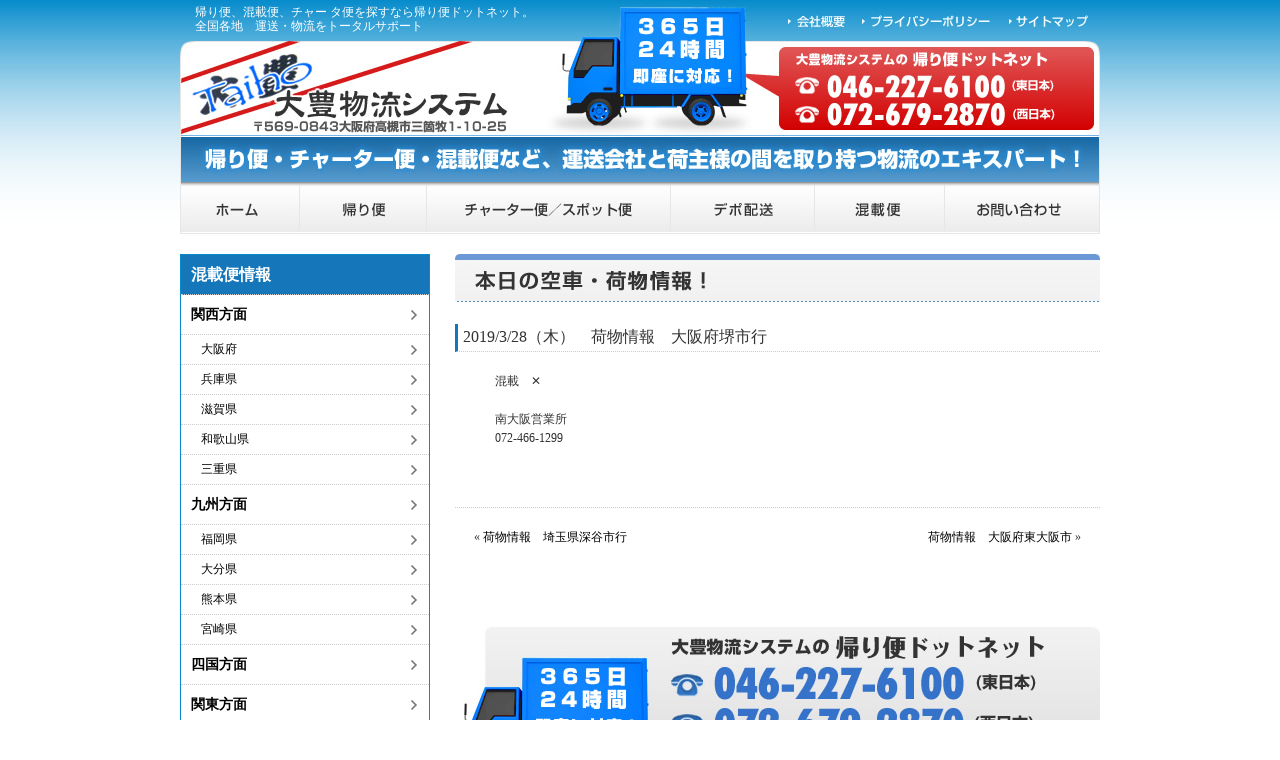

--- FILE ---
content_type: text/html; charset=UTF-8
request_url: http://www.kaeribin.net/info_today/%E8%8D%B7%E7%89%A9%E6%83%85%E5%A0%B1%E3%80%80%E5%A4%A7%E9%98%AA%E5%BA%9C%E5%A0%BA%E5%B8%82%E8%A1%8C-8/
body_size: 9266
content:
<!DOCTYPE html PUBLIC "-//W3C//DTD XHTML 1.0 Strict//EN" "http://www.w3.org/TR/xhtml1/DTD/xhtml1-strict.dtd">
<html xmlns="http://www.w3.org/1999/xhtml" lang="ja" xml:lang="ja">
<head>
<meta http-equiv="Content-Type" content="text/html; charset=UTF-8" />

<meta name="description" itemprop="description" content="大豊物流システム独自の全国積み合わせシステム。　24時間365日対応" />
<meta name="keywords" itemprop="keywords" content="本日の空車・荷物情報,物流コスト削減" />
<link type="text/css" rel="stylesheet" href="/lib/common/css/default.css" />
<link type="text/css" rel="stylesheet" href="/lib/common/css/top.css" />
<link type="text/css" rel="stylesheet" href="/lib/common/css/page.css" />
<link type="text/css" rel="stylesheet" href="/lib/common/css/sp.css" />
<script type="text/javascript" src="/lib/common/js/swap.js"></script>
<script type="text/javascript" src="/lib/common/js/jquery-1.11.1.min.js"></script>
<script type="text/javascript" src="/lib/common/js/script.js"></script>
<script type="text/javascript" src="/lib/common/js/respond.min.js"></script>
<meta name="viewport" content="width=device-width, initial-scale=1, maximum-scale=1" />

		<!-- All in One SEO 4.2.3.1 -->
		<title>荷物情報 大阪府堺市行 | 大豊物流システムの帰り便ドットネット</title>
		<meta name="description" content="混載 ✕ 南大阪営業所072-466-1299" />
		<meta name="robots" content="max-image-preview:large" />
		<link rel="canonical" href="http://www.kaeribin.net/info_today/%e8%8d%b7%e7%89%a9%e6%83%85%e5%a0%b1%e3%80%80%e5%a4%a7%e9%98%aa%e5%ba%9c%e5%a0%ba%e5%b8%82%e8%a1%8c-8/" />
		<meta name="generator" content="All in One SEO (AIOSEO) 4.2.3.1 " />
		<meta property="og:locale" content="ja_JP" />
		<meta property="og:site_name" content="大豊物流システムの帰り便ドットネット | Just another WordPress site" />
		<meta property="og:type" content="article" />
		<meta property="og:title" content="荷物情報 大阪府堺市行 | 大豊物流システムの帰り便ドットネット" />
		<meta property="og:description" content="混載 ✕ 南大阪営業所072-466-1299" />
		<meta property="og:url" content="http://www.kaeribin.net/info_today/%e8%8d%b7%e7%89%a9%e6%83%85%e5%a0%b1%e3%80%80%e5%a4%a7%e9%98%aa%e5%ba%9c%e5%a0%ba%e5%b8%82%e8%a1%8c-8/" />
		<meta property="article:published_time" content="2019-03-28T01:35:57+00:00" />
		<meta property="article:modified_time" content="2019-03-28T01:35:57+00:00" />
		<meta name="twitter:card" content="summary_large_image" />
		<meta name="twitter:title" content="荷物情報 大阪府堺市行 | 大豊物流システムの帰り便ドットネット" />
		<meta name="twitter:description" content="混載 ✕ 南大阪営業所072-466-1299" />
		<script type="application/ld+json" class="aioseo-schema">
			{"@context":"https:\/\/schema.org","@graph":[{"@type":"WebSite","@id":"http:\/\/www.kaeribin.net\/#website","url":"http:\/\/www.kaeribin.net\/","name":"\u5927\u8c4a\u7269\u6d41\u30b7\u30b9\u30c6\u30e0\u306e\u5e30\u308a\u4fbf\u30c9\u30c3\u30c8\u30cd\u30c3\u30c8","description":"Just another WordPress site","inLanguage":"ja","publisher":{"@id":"http:\/\/www.kaeribin.net\/#organization"}},{"@type":"Organization","@id":"http:\/\/www.kaeribin.net\/#organization","name":"\u5927\u8c4a\u7269\u6d41\u30b7\u30b9\u30c6\u30e0\u306e\u5e30\u308a\u4fbf\u30c9\u30c3\u30c8\u30cd\u30c3\u30c8","url":"http:\/\/www.kaeribin.net\/"},{"@type":"BreadcrumbList","@id":"http:\/\/www.kaeribin.net\/info_today\/%e8%8d%b7%e7%89%a9%e6%83%85%e5%a0%b1%e3%80%80%e5%a4%a7%e9%98%aa%e5%ba%9c%e5%a0%ba%e5%b8%82%e8%a1%8c-8\/#breadcrumblist","itemListElement":[{"@type":"ListItem","@id":"http:\/\/www.kaeribin.net\/#listItem","position":1,"item":{"@type":"WebPage","@id":"http:\/\/www.kaeribin.net\/","name":"\u30db\u30fc\u30e0","description":"\u5927\u8c4a\u7269\u6d41\u30b7\u30b9\u30c6\u30e0\u306f\u3001\u5e30\u308a\u4fbf\u3001\u6df7\u8f09\u4fbf\u3001\u30c1\u30e3\u30fc\u30bf\u2014\u4fbf\u306a\u3069\u3001\u5168\u56fd\u5404\u5730\u306e\u8377\u7269\u60c5\u5831\u3001\u5e30\u308a\u4fbf\u60c5\u5831\u3092\u6bce\u65e5\u767a\u4fe1\u3002\u8377\u7269\u3092\u904b\u3093\u3067\u6b32\u3057\u3044\u3068\u3044\u3046\u65b9\u306b\u3001\u30c8\u30e9\u30c3\u30af\u60c5\u5831\u3092\u7684\u78ba\u306b\u3054\u6848\u5185\u3057\u307e\u3059\u3002\u904b\u9001\u4f1a\u793e\u3092\u65b0\u3057\u304f\u63a2\u3059\u3088\u308a\u3001\u6642\u9593\u3082\u30b3\u30b9\u30c8\u3082\u524a\u6e1b\u3067\u304d\u307e\u3059\u3002","url":"http:\/\/www.kaeribin.net\/"},"nextItem":"http:\/\/www.kaeribin.net\/info_today\/%e8%8d%b7%e7%89%a9%e6%83%85%e5%a0%b1%e3%80%80%e5%a4%a7%e9%98%aa%e5%ba%9c%e5%a0%ba%e5%b8%82%e8%a1%8c-8\/#listItem"},{"@type":"ListItem","@id":"http:\/\/www.kaeribin.net\/info_today\/%e8%8d%b7%e7%89%a9%e6%83%85%e5%a0%b1%e3%80%80%e5%a4%a7%e9%98%aa%e5%ba%9c%e5%a0%ba%e5%b8%82%e8%a1%8c-8\/#listItem","position":2,"item":{"@type":"WebPage","@id":"http:\/\/www.kaeribin.net\/info_today\/%e8%8d%b7%e7%89%a9%e6%83%85%e5%a0%b1%e3%80%80%e5%a4%a7%e9%98%aa%e5%ba%9c%e5%a0%ba%e5%b8%82%e8%a1%8c-8\/","name":"\u8377\u7269\u60c5\u5831\u3000\u5927\u962a\u5e9c\u583a\u5e02\u884c","description":"\u6df7\u8f09 \u2715 \u5357\u5927\u962a\u55b6\u696d\u6240072-466-1299","url":"http:\/\/www.kaeribin.net\/info_today\/%e8%8d%b7%e7%89%a9%e6%83%85%e5%a0%b1%e3%80%80%e5%a4%a7%e9%98%aa%e5%ba%9c%e5%a0%ba%e5%b8%82%e8%a1%8c-8\/"},"previousItem":"http:\/\/www.kaeribin.net\/#listItem"}]},{"@type":"Person","@id":"http:\/\/www.kaeribin.net\/author\/taiho-kaeri\/#author","url":"http:\/\/www.kaeribin.net\/author\/taiho-kaeri\/","name":"taiho-kaeri","image":{"@type":"ImageObject","@id":"http:\/\/www.kaeribin.net\/info_today\/%e8%8d%b7%e7%89%a9%e6%83%85%e5%a0%b1%e3%80%80%e5%a4%a7%e9%98%aa%e5%ba%9c%e5%a0%ba%e5%b8%82%e8%a1%8c-8\/#authorImage","url":"http:\/\/0.gravatar.com\/avatar\/0420352e9d1f666d46b14f08c665b7ce?s=96&d=mm&r=g","width":96,"height":96,"caption":"taiho-kaeri"}},{"@type":"WebPage","@id":"http:\/\/www.kaeribin.net\/info_today\/%e8%8d%b7%e7%89%a9%e6%83%85%e5%a0%b1%e3%80%80%e5%a4%a7%e9%98%aa%e5%ba%9c%e5%a0%ba%e5%b8%82%e8%a1%8c-8\/#webpage","url":"http:\/\/www.kaeribin.net\/info_today\/%e8%8d%b7%e7%89%a9%e6%83%85%e5%a0%b1%e3%80%80%e5%a4%a7%e9%98%aa%e5%ba%9c%e5%a0%ba%e5%b8%82%e8%a1%8c-8\/","name":"\u8377\u7269\u60c5\u5831 \u5927\u962a\u5e9c\u583a\u5e02\u884c | \u5927\u8c4a\u7269\u6d41\u30b7\u30b9\u30c6\u30e0\u306e\u5e30\u308a\u4fbf\u30c9\u30c3\u30c8\u30cd\u30c3\u30c8","description":"\u6df7\u8f09 \u2715 \u5357\u5927\u962a\u55b6\u696d\u6240072-466-1299","inLanguage":"ja","isPartOf":{"@id":"http:\/\/www.kaeribin.net\/#website"},"breadcrumb":{"@id":"http:\/\/www.kaeribin.net\/info_today\/%e8%8d%b7%e7%89%a9%e6%83%85%e5%a0%b1%e3%80%80%e5%a4%a7%e9%98%aa%e5%ba%9c%e5%a0%ba%e5%b8%82%e8%a1%8c-8\/#breadcrumblist"},"author":"http:\/\/www.kaeribin.net\/author\/taiho-kaeri\/#author","creator":"http:\/\/www.kaeribin.net\/author\/taiho-kaeri\/#author","datePublished":"2019-03-28T01:35:57+09:00","dateModified":"2019-03-28T01:35:57+09:00"}]}
		</script>
		<!-- All in One SEO -->

<link rel='dns-prefetch' href='//fonts.googleapis.com' />
<link rel='dns-prefetch' href='//s.w.org' />
<link rel="alternate" type="application/rss+xml" title="大豊物流システムの帰り便ドットネット &raquo; フィード" href="http://www.kaeribin.net/feed/" />
<link rel="alternate" type="application/rss+xml" title="大豊物流システムの帰り便ドットネット &raquo; コメントフィード" href="http://www.kaeribin.net/comments/feed/" />
<link rel="alternate" type="application/rss+xml" title="大豊物流システムの帰り便ドットネット &raquo; 荷物情報　大阪府堺市行 のコメントのフィード" href="http://www.kaeribin.net/info_today/%e8%8d%b7%e7%89%a9%e6%83%85%e5%a0%b1%e3%80%80%e5%a4%a7%e9%98%aa%e5%ba%9c%e5%a0%ba%e5%b8%82%e8%a1%8c-8/feed/" />
<script type="text/javascript">
window._wpemojiSettings = {"baseUrl":"https:\/\/s.w.org\/images\/core\/emoji\/14.0.0\/72x72\/","ext":".png","svgUrl":"https:\/\/s.w.org\/images\/core\/emoji\/14.0.0\/svg\/","svgExt":".svg","source":{"concatemoji":"http:\/\/www.kaeribin.net\/wp\/wp-includes\/js\/wp-emoji-release.min.js?ver=6.0.11"}};
/*! This file is auto-generated */
!function(e,a,t){var n,r,o,i=a.createElement("canvas"),p=i.getContext&&i.getContext("2d");function s(e,t){var a=String.fromCharCode,e=(p.clearRect(0,0,i.width,i.height),p.fillText(a.apply(this,e),0,0),i.toDataURL());return p.clearRect(0,0,i.width,i.height),p.fillText(a.apply(this,t),0,0),e===i.toDataURL()}function c(e){var t=a.createElement("script");t.src=e,t.defer=t.type="text/javascript",a.getElementsByTagName("head")[0].appendChild(t)}for(o=Array("flag","emoji"),t.supports={everything:!0,everythingExceptFlag:!0},r=0;r<o.length;r++)t.supports[o[r]]=function(e){if(!p||!p.fillText)return!1;switch(p.textBaseline="top",p.font="600 32px Arial",e){case"flag":return s([127987,65039,8205,9895,65039],[127987,65039,8203,9895,65039])?!1:!s([55356,56826,55356,56819],[55356,56826,8203,55356,56819])&&!s([55356,57332,56128,56423,56128,56418,56128,56421,56128,56430,56128,56423,56128,56447],[55356,57332,8203,56128,56423,8203,56128,56418,8203,56128,56421,8203,56128,56430,8203,56128,56423,8203,56128,56447]);case"emoji":return!s([129777,127995,8205,129778,127999],[129777,127995,8203,129778,127999])}return!1}(o[r]),t.supports.everything=t.supports.everything&&t.supports[o[r]],"flag"!==o[r]&&(t.supports.everythingExceptFlag=t.supports.everythingExceptFlag&&t.supports[o[r]]);t.supports.everythingExceptFlag=t.supports.everythingExceptFlag&&!t.supports.flag,t.DOMReady=!1,t.readyCallback=function(){t.DOMReady=!0},t.supports.everything||(n=function(){t.readyCallback()},a.addEventListener?(a.addEventListener("DOMContentLoaded",n,!1),e.addEventListener("load",n,!1)):(e.attachEvent("onload",n),a.attachEvent("onreadystatechange",function(){"complete"===a.readyState&&t.readyCallback()})),(e=t.source||{}).concatemoji?c(e.concatemoji):e.wpemoji&&e.twemoji&&(c(e.twemoji),c(e.wpemoji)))}(window,document,window._wpemojiSettings);
</script>
<style type="text/css">
img.wp-smiley,
img.emoji {
	display: inline !important;
	border: none !important;
	box-shadow: none !important;
	height: 1em !important;
	width: 1em !important;
	margin: 0 0.07em !important;
	vertical-align: -0.1em !important;
	background: none !important;
	padding: 0 !important;
}
</style>
	<link rel='stylesheet' id='wp-block-library-css'  href='http://www.kaeribin.net/wp/wp-includes/css/dist/block-library/style.min.css?ver=6.0.11' type='text/css' media='all' />
<style id='global-styles-inline-css' type='text/css'>
body{--wp--preset--color--black: #000000;--wp--preset--color--cyan-bluish-gray: #abb8c3;--wp--preset--color--white: #ffffff;--wp--preset--color--pale-pink: #f78da7;--wp--preset--color--vivid-red: #cf2e2e;--wp--preset--color--luminous-vivid-orange: #ff6900;--wp--preset--color--luminous-vivid-amber: #fcb900;--wp--preset--color--light-green-cyan: #7bdcb5;--wp--preset--color--vivid-green-cyan: #00d084;--wp--preset--color--pale-cyan-blue: #8ed1fc;--wp--preset--color--vivid-cyan-blue: #0693e3;--wp--preset--color--vivid-purple: #9b51e0;--wp--preset--gradient--vivid-cyan-blue-to-vivid-purple: linear-gradient(135deg,rgba(6,147,227,1) 0%,rgb(155,81,224) 100%);--wp--preset--gradient--light-green-cyan-to-vivid-green-cyan: linear-gradient(135deg,rgb(122,220,180) 0%,rgb(0,208,130) 100%);--wp--preset--gradient--luminous-vivid-amber-to-luminous-vivid-orange: linear-gradient(135deg,rgba(252,185,0,1) 0%,rgba(255,105,0,1) 100%);--wp--preset--gradient--luminous-vivid-orange-to-vivid-red: linear-gradient(135deg,rgba(255,105,0,1) 0%,rgb(207,46,46) 100%);--wp--preset--gradient--very-light-gray-to-cyan-bluish-gray: linear-gradient(135deg,rgb(238,238,238) 0%,rgb(169,184,195) 100%);--wp--preset--gradient--cool-to-warm-spectrum: linear-gradient(135deg,rgb(74,234,220) 0%,rgb(151,120,209) 20%,rgb(207,42,186) 40%,rgb(238,44,130) 60%,rgb(251,105,98) 80%,rgb(254,248,76) 100%);--wp--preset--gradient--blush-light-purple: linear-gradient(135deg,rgb(255,206,236) 0%,rgb(152,150,240) 100%);--wp--preset--gradient--blush-bordeaux: linear-gradient(135deg,rgb(254,205,165) 0%,rgb(254,45,45) 50%,rgb(107,0,62) 100%);--wp--preset--gradient--luminous-dusk: linear-gradient(135deg,rgb(255,203,112) 0%,rgb(199,81,192) 50%,rgb(65,88,208) 100%);--wp--preset--gradient--pale-ocean: linear-gradient(135deg,rgb(255,245,203) 0%,rgb(182,227,212) 50%,rgb(51,167,181) 100%);--wp--preset--gradient--electric-grass: linear-gradient(135deg,rgb(202,248,128) 0%,rgb(113,206,126) 100%);--wp--preset--gradient--midnight: linear-gradient(135deg,rgb(2,3,129) 0%,rgb(40,116,252) 100%);--wp--preset--duotone--dark-grayscale: url('#wp-duotone-dark-grayscale');--wp--preset--duotone--grayscale: url('#wp-duotone-grayscale');--wp--preset--duotone--purple-yellow: url('#wp-duotone-purple-yellow');--wp--preset--duotone--blue-red: url('#wp-duotone-blue-red');--wp--preset--duotone--midnight: url('#wp-duotone-midnight');--wp--preset--duotone--magenta-yellow: url('#wp-duotone-magenta-yellow');--wp--preset--duotone--purple-green: url('#wp-duotone-purple-green');--wp--preset--duotone--blue-orange: url('#wp-duotone-blue-orange');--wp--preset--font-size--small: 13px;--wp--preset--font-size--medium: 20px;--wp--preset--font-size--large: 36px;--wp--preset--font-size--x-large: 42px;}.has-black-color{color: var(--wp--preset--color--black) !important;}.has-cyan-bluish-gray-color{color: var(--wp--preset--color--cyan-bluish-gray) !important;}.has-white-color{color: var(--wp--preset--color--white) !important;}.has-pale-pink-color{color: var(--wp--preset--color--pale-pink) !important;}.has-vivid-red-color{color: var(--wp--preset--color--vivid-red) !important;}.has-luminous-vivid-orange-color{color: var(--wp--preset--color--luminous-vivid-orange) !important;}.has-luminous-vivid-amber-color{color: var(--wp--preset--color--luminous-vivid-amber) !important;}.has-light-green-cyan-color{color: var(--wp--preset--color--light-green-cyan) !important;}.has-vivid-green-cyan-color{color: var(--wp--preset--color--vivid-green-cyan) !important;}.has-pale-cyan-blue-color{color: var(--wp--preset--color--pale-cyan-blue) !important;}.has-vivid-cyan-blue-color{color: var(--wp--preset--color--vivid-cyan-blue) !important;}.has-vivid-purple-color{color: var(--wp--preset--color--vivid-purple) !important;}.has-black-background-color{background-color: var(--wp--preset--color--black) !important;}.has-cyan-bluish-gray-background-color{background-color: var(--wp--preset--color--cyan-bluish-gray) !important;}.has-white-background-color{background-color: var(--wp--preset--color--white) !important;}.has-pale-pink-background-color{background-color: var(--wp--preset--color--pale-pink) !important;}.has-vivid-red-background-color{background-color: var(--wp--preset--color--vivid-red) !important;}.has-luminous-vivid-orange-background-color{background-color: var(--wp--preset--color--luminous-vivid-orange) !important;}.has-luminous-vivid-amber-background-color{background-color: var(--wp--preset--color--luminous-vivid-amber) !important;}.has-light-green-cyan-background-color{background-color: var(--wp--preset--color--light-green-cyan) !important;}.has-vivid-green-cyan-background-color{background-color: var(--wp--preset--color--vivid-green-cyan) !important;}.has-pale-cyan-blue-background-color{background-color: var(--wp--preset--color--pale-cyan-blue) !important;}.has-vivid-cyan-blue-background-color{background-color: var(--wp--preset--color--vivid-cyan-blue) !important;}.has-vivid-purple-background-color{background-color: var(--wp--preset--color--vivid-purple) !important;}.has-black-border-color{border-color: var(--wp--preset--color--black) !important;}.has-cyan-bluish-gray-border-color{border-color: var(--wp--preset--color--cyan-bluish-gray) !important;}.has-white-border-color{border-color: var(--wp--preset--color--white) !important;}.has-pale-pink-border-color{border-color: var(--wp--preset--color--pale-pink) !important;}.has-vivid-red-border-color{border-color: var(--wp--preset--color--vivid-red) !important;}.has-luminous-vivid-orange-border-color{border-color: var(--wp--preset--color--luminous-vivid-orange) !important;}.has-luminous-vivid-amber-border-color{border-color: var(--wp--preset--color--luminous-vivid-amber) !important;}.has-light-green-cyan-border-color{border-color: var(--wp--preset--color--light-green-cyan) !important;}.has-vivid-green-cyan-border-color{border-color: var(--wp--preset--color--vivid-green-cyan) !important;}.has-pale-cyan-blue-border-color{border-color: var(--wp--preset--color--pale-cyan-blue) !important;}.has-vivid-cyan-blue-border-color{border-color: var(--wp--preset--color--vivid-cyan-blue) !important;}.has-vivid-purple-border-color{border-color: var(--wp--preset--color--vivid-purple) !important;}.has-vivid-cyan-blue-to-vivid-purple-gradient-background{background: var(--wp--preset--gradient--vivid-cyan-blue-to-vivid-purple) !important;}.has-light-green-cyan-to-vivid-green-cyan-gradient-background{background: var(--wp--preset--gradient--light-green-cyan-to-vivid-green-cyan) !important;}.has-luminous-vivid-amber-to-luminous-vivid-orange-gradient-background{background: var(--wp--preset--gradient--luminous-vivid-amber-to-luminous-vivid-orange) !important;}.has-luminous-vivid-orange-to-vivid-red-gradient-background{background: var(--wp--preset--gradient--luminous-vivid-orange-to-vivid-red) !important;}.has-very-light-gray-to-cyan-bluish-gray-gradient-background{background: var(--wp--preset--gradient--very-light-gray-to-cyan-bluish-gray) !important;}.has-cool-to-warm-spectrum-gradient-background{background: var(--wp--preset--gradient--cool-to-warm-spectrum) !important;}.has-blush-light-purple-gradient-background{background: var(--wp--preset--gradient--blush-light-purple) !important;}.has-blush-bordeaux-gradient-background{background: var(--wp--preset--gradient--blush-bordeaux) !important;}.has-luminous-dusk-gradient-background{background: var(--wp--preset--gradient--luminous-dusk) !important;}.has-pale-ocean-gradient-background{background: var(--wp--preset--gradient--pale-ocean) !important;}.has-electric-grass-gradient-background{background: var(--wp--preset--gradient--electric-grass) !important;}.has-midnight-gradient-background{background: var(--wp--preset--gradient--midnight) !important;}.has-small-font-size{font-size: var(--wp--preset--font-size--small) !important;}.has-medium-font-size{font-size: var(--wp--preset--font-size--medium) !important;}.has-large-font-size{font-size: var(--wp--preset--font-size--large) !important;}.has-x-large-font-size{font-size: var(--wp--preset--font-size--x-large) !important;}
</style>
<link rel='stylesheet' id='cptch_stylesheet-css'  href='http://www.kaeribin.net/wp/wp-content/plugins/captcha/css/style.css?ver=6.0.11' type='text/css' media='all' />
<link rel='stylesheet' id='dashicons-css'  href='http://www.kaeribin.net/wp/wp-includes/css/dashicons.min.css?ver=6.0.11' type='text/css' media='all' />
<link rel='stylesheet' id='cptch_desktop_style-css'  href='http://www.kaeribin.net/wp/wp-content/plugins/captcha/css/desktop_style.css?ver=6.0.11' type='text/css' media='all' />
<link rel='stylesheet' id='twentythirteen-fonts-css'  href='https://fonts.googleapis.com/css?family=Source+Sans+Pro%3A300%2C400%2C700%2C300italic%2C400italic%2C700italic%7CBitter%3A400%2C700&#038;subset=latin%2Clatin-ext' type='text/css' media='all' />
<link rel='stylesheet' id='genericons-css'  href='http://www.kaeribin.net/wp/wp-content/themes/twentythirteen/genericons/genericons.css?ver=3.03' type='text/css' media='all' />
<link rel='stylesheet' id='twentythirteen-style-css'  href='http://www.kaeribin.net/wp/wp-content/themes/twentythirteen/style.css?ver=2013-07-18' type='text/css' media='all' />
<!--[if lt IE 9]>
<link rel='stylesheet' id='twentythirteen-ie-css'  href='http://www.kaeribin.net/wp/wp-content/themes/twentythirteen/css/ie.css?ver=2013-07-18' type='text/css' media='all' />
<![endif]-->
<script type='text/javascript' src='http://www.kaeribin.net/wp/wp-includes/js/jquery/jquery.min.js?ver=3.6.0' id='jquery-core-js'></script>
<script type='text/javascript' src='http://www.kaeribin.net/wp/wp-includes/js/jquery/jquery-migrate.min.js?ver=3.3.2' id='jquery-migrate-js'></script>
<script type='text/javascript' id='cptch_front_end_script-js-extra'>
/* <![CDATA[ */
var cptch_vars = {"nonce":"561f21957a","ajaxurl":"http:\/\/www.kaeribin.net\/wp\/wp-admin\/admin-ajax.php","enlarge":"0"};
/* ]]> */
</script>
<script type='text/javascript' src='http://www.kaeribin.net/wp/wp-content/plugins/captcha/js/front_end_script.js?ver=6.0.11' id='cptch_front_end_script-js'></script>
<link rel="https://api.w.org/" href="http://www.kaeribin.net/wp-json/" /><link rel="EditURI" type="application/rsd+xml" title="RSD" href="http://www.kaeribin.net/wp/xmlrpc.php?rsd" />
<link rel="wlwmanifest" type="application/wlwmanifest+xml" href="http://www.kaeribin.net/wp/wp-includes/wlwmanifest.xml" /> 
<meta name="generator" content="WordPress 6.0.11" />
<link rel='shortlink' href='http://www.kaeribin.net/?p=3423' />
<link rel="alternate" type="application/json+oembed" href="http://www.kaeribin.net/wp-json/oembed/1.0/embed?url=http%3A%2F%2Fwww.kaeribin.net%2Finfo_today%2F%25e8%258d%25b7%25e7%2589%25a9%25e6%2583%2585%25e5%25a0%25b1%25e3%2580%2580%25e5%25a4%25a7%25e9%2598%25aa%25e5%25ba%259c%25e5%25a0%25ba%25e5%25b8%2582%25e8%25a1%258c-8%2F" />
<link rel="alternate" type="text/xml+oembed" href="http://www.kaeribin.net/wp-json/oembed/1.0/embed?url=http%3A%2F%2Fwww.kaeribin.net%2Finfo_today%2F%25e8%258d%25b7%25e7%2589%25a9%25e6%2583%2585%25e5%25a0%25b1%25e3%2580%2580%25e5%25a4%25a7%25e9%2598%25aa%25e5%25ba%259c%25e5%25a0%25ba%25e5%25b8%2582%25e8%25a1%258c-8%2F&#038;format=xml" />
<style type="text/css">.recentcomments a{display:inline !important;padding:0 !important;margin:0 !important;}</style>	<style type="text/css" id="twentythirteen-header-css">
			.site-header {
			background: url(http://www.kaeribin.net/wp/wp-content/themes/twentythirteen/images/headers/circle.png) no-repeat scroll top;
			background-size: 1600px auto;
		}
		@media (max-width: 767px) {
			.site-header {
				background-size: 768px auto;
			}
		}
		@media (max-width: 359px) {
			.site-header {
				background-size: 360px auto;
			}
		}
		</style>
	<script>
  (function(i,s,o,g,r,a,m){i['GoogleAnalyticsObject']=r;i[r]=i[r]||function(){
  (i[r].q=i[r].q||[]).push(arguments)},i[r].l=1*new Date();a=s.createElement(o),
  m=s.getElementsByTagName(o)[0];a.async=1;a.src=g;m.parentNode.insertBefore(a,m)
  })(window,document,'script','https://www.google-analytics.com/analytics.js','ga');

  ga('create', 'UA-61073239-11', 'auto');
  ga('send', 'pageview');

</script>
</head>
<body>
<!-- wrapper start -->
<div id="wrapper">
<a name="ptop"></a>
<!-- header start -->
<div id="header">
<!-- header_left start -->
<div id="header_left">
<span class="pc_show"><h1 class="header_tx">帰り便、混載便、チャー タ便を探すなら帰り便ドットネット。<br />全国各地　運送・物流をトータルサポート</h1></span>
<!--<span class="sp_show"><h1 class="header_tx">帰り便、混載便、チャー タ便を探すなら帰り便ドットネット。</h1></span>-->
<h2 class="logo"><img class="pc_img" src="/lib/common/img/logo.jpg" alt="大豊物流システム" width="335" height="95" /><a href="http://www.kaeribin.net/"><img class="sp_img w100" src="/lib/common/img/sp/logo.png" alt="大豊物流システム" /></a></h2>
<!-- / #header_left --></div>

<!-- header_right start -->
<div id="header_right">
<!-- headerMenu start -->
<div id="headerMenu" class="clearfix">
<ul>
<li id="headerMenu01"><a href="http://www.kaeribin.net/company/">会社概要</a></li>
<li id="headerMenu02"><a href="http://www.kaeribin.net/privacy/">プライバシーポリシー</a></li>
<li id="headerMenu03"><a href="http://www.kaeribin.net/sitemap/">サイトマップ</a></li>
</ul>
<!-- / #headerMenu --></div>


<p class="header_tel">
<img class="pc_img" src="/lib/common/img/header_tel.jpg" alt="大豊物流システムの帰り便ドットネット" width="321" height="90" />
</p>


<!-- / #header_right --></div>
<div class="headline"><img class="pc_img" src="/lib/common/img/headline.jpg" alt="帰り便・チャーター便・混載便など、運送会社と荷主様の間を取り持つ物流のエキスパート！" width="920" height="50" /><!--<img class="sp_img w100" src="common/img/sp/top01.png" alt="帰り便・チャーター便・混載便など、運送会社と荷主様の間を取り持つ物流のエキスパート！" />--></div>
<!-- / #header --></div>

<!-- mainMenu start -->
<div id="mainMenu" class="clearfix">
<ul>
<li id="mainMenu01"><a href="http://www.kaeribin.net/">帰り便ドットネット HOME</a></li>
<li id="mainMenu02"><a href="http://www.kaeribin.net/return/">帰り便</a></li>
<li id="mainMenu03"><a href="http://www.kaeribin.net/charter/">チャーター便／スポット便</a></li>
<li id="mainMenu04"><a href="http://www.kaeribin.net/depo/">デポ配送</a></li>
<li id="mainMenu05"><a href="http://www.kaeribin.net/konsai/">混載便</a></li>
<li id="mainMenu06"><a href="/lib/info/contact/mail_send.php">お問い合わせ</a></li>
</ul>
<!-- / #mainMenu --></div>


<!-- spMenu start -->
<div id="gnav_sp">
	<p class="midashi">メニュー</p>
	<ul>
		<li><a href="http://www.kaeribin.net/">帰り便ドットネット HOME</a></li>
		<li><a href="http://www.kaeribin.net/return/">帰り便</a></li>
		<li><a href="http://www.kaeribin.net/charter/">チャーター便／スポット便</a></li>
		<li><a href="http://www.kaeribin.net/depo/">デポ配送</a></li>
		<li><a href="http://www.kaeribin.net/konsai/">混載便</a></li>
		<li><a href="/lib/info/contact/mail_send.php">お問い合わせ</a></li>
	</ul>
</div>
<!-- / spMenu -->

<!-- cont start -->
<div id="cont">
<!-- main start -->
<div id="main">



<h1><img class="pc_img" src="/lib/business/img/h1_01.jpg" alt="本日の空車・荷物情報！" width="645" height="50" /><img class="w100 sp_img" src="/lib/business/img/h1_01_sp.jpg" alt="本日の空車・荷物情報！" /></h1>

						<div class="konsai_listbox01">
				<h3>2019/3/28（木）　荷物情報　大阪府堺市行</h3>
				<div class="konsai_listbox01_in">
					<table>
						<tr>
							<td></td>
							<td><p>混載　✕</p><p>&nbsp;</p><p>南大阪営業所</p><p>072-466-1299</p><p>&nbsp;</p></td>
						</tr>
					</table>
					<!--
					<table class="table_info_taay">
						<tr>
							<th class="midashi">● 積み日時</th>
							<td class="line">：</td>
							<td>3/29　9：30</td>
						</tr>
						<tr>
							<th class="midashi">● 発地</th>
							<td class="line">：</td>
							<td>大阪府河内長野市</td>
						</tr>
						<tr>
							<th class="midashi">● 卸し日時</th>
							<td class="line">：</td>
							<td>3/29　13：30</td>
						</tr>
						<tr>
							<th class="midashi">● 着地</th>
							<td class="line">：</td>
							<td>大阪府堺市</td>
						</tr>
						<tr>
							<th class="midashi">● 荷種</th>
							<td class="line">：</td>
							<td>店舗移設</td>
						</tr>
						<tr>
							<th class="midashi">● 車種</th>
							<td class="line">：</td>
							<td>2トン　箱</td>
						</tr>
						<tr>
							<th class="midashi">● 運賃</th>
							<td class="line">：</td>
							<td>18000円</td>
						</tr>
					</table>　
					-->
				</div>
			</div>
						
								<div class="navigation">
				<span class="previous"><span class="meta-nav">&laquo</span> <a href="http://www.kaeribin.net/info_today/%e8%8d%b7%e7%89%a9%e6%83%85%e5%a0%b1%e3%80%80%e5%9f%bc%e7%8e%89%e7%9c%8c%e6%b7%b1%e8%b0%b7%e5%b8%82%e8%a1%8c/" rel="next">荷物情報　埼玉県深谷市行</a></span>				<span class="next"><a href="http://www.kaeribin.net/info_today/%e8%8d%b7%e7%89%a9%e6%83%85%e5%a0%b1%e3%80%80%e5%a4%a7%e9%98%aa%e5%ba%9c%e6%9d%b1%e5%a4%a7%e9%98%aa%e5%b8%82/" rel="prev">荷物情報　大阪府東大阪市</a> <span class="meta-nav">&raquo;</span></span>				</div>
								
			
<div class="side_catelist_sp">
	<div class="midashi_btn01">混載便情報</div>
	<span class="side_catelist_sp_in01">
	<ul class="list_info">
			<li class="cat-item cat-item-4"><a href="http://www.kaeribin.net/info_konsai_category/konsai01/">関西方面</a>
<ul class='children'>
	<li class="cat-item cat-item-6"><a href="http://www.kaeribin.net/info_konsai_category/konsai01_01/">大阪府</a>
</li>
	<li class="cat-item cat-item-8"><a href="http://www.kaeribin.net/info_konsai_category/konsai01_03/">兵庫県</a>
</li>
	<li class="cat-item cat-item-9"><a href="http://www.kaeribin.net/info_konsai_category/konsai01_04/">滋賀県</a>
</li>
	<li class="cat-item cat-item-10"><a href="http://www.kaeribin.net/info_konsai_category/konsai01_05/">和歌山県</a>
</li>
	<li class="cat-item cat-item-69"><a href="http://www.kaeribin.net/info_konsai_category/%e4%b8%89%e9%87%8d%e7%9c%8c/">三重県</a>
</li>
</ul>
</li>
	<li class="cat-item cat-item-5"><a href="http://www.kaeribin.net/info_konsai_category/konsai02/">九州方面</a>
<ul class='children'>
	<li class="cat-item cat-item-11"><a href="http://www.kaeribin.net/info_konsai_category/konsai02_01/">福岡県</a>
</li>
	<li class="cat-item cat-item-14"><a href="http://www.kaeribin.net/info_konsai_category/konsa02_04/">大分県</a>
</li>
	<li class="cat-item cat-item-15"><a href="http://www.kaeribin.net/info_konsai_category/konsai02_05/">熊本県</a>
</li>
	<li class="cat-item cat-item-16"><a href="http://www.kaeribin.net/info_konsai_category/konsai02_06/">宮崎県</a>
</li>
</ul>
</li>
	<li class="cat-item cat-item-39"><a href="http://www.kaeribin.net/info_konsai_category/%e5%9b%9b%e5%9b%bd%e6%96%b9%e9%9d%a2/">四国方面</a>
</li>
	<li class="cat-item cat-item-40"><a href="http://www.kaeribin.net/info_konsai_category/%e9%96%a2%e6%9d%b1%e6%96%b9%e9%9d%a2/">関東方面</a>
<ul class='children'>
	<li class="cat-item cat-item-41"><a href="http://www.kaeribin.net/info_konsai_category/%e7%a5%9e%e5%a5%88%e5%b7%9d%e7%9c%8c/">神奈川県</a>
</li>
	<li class="cat-item cat-item-46"><a href="http://www.kaeribin.net/info_konsai_category/%e6%9d%b1%e4%ba%ac%e9%83%bd/">東京都</a>
</li>
	<li class="cat-item cat-item-53"><a href="http://www.kaeribin.net/info_konsai_category/%e5%8d%83%e8%91%89%e7%9c%8c/">千葉県</a>
</li>
	<li class="cat-item cat-item-68"><a href="http://www.kaeribin.net/info_konsai_category/%e5%9f%bc%e7%8e%89%e7%9c%8c/">埼玉県</a>
</li>
</ul>
</li>
	<li class="cat-item cat-item-47"><a href="http://www.kaeribin.net/info_konsai_category/%e4%b8%ad%e9%83%a8%e5%9c%b0%e6%96%b9/">中部地方</a>
<ul class='children'>
	<li class="cat-item cat-item-48"><a href="http://www.kaeribin.net/info_konsai_category/%e6%84%9b%e7%9f%a5%e7%9c%8c/">愛知県</a>
</li>
	<li class="cat-item cat-item-50"><a href="http://www.kaeribin.net/info_konsai_category/%e5%b2%90%e9%98%9c%e7%9c%8c-%e4%b8%ad%e9%83%a8%e5%9c%b0%e6%96%b9/">岐阜県</a>
</li>
	<li class="cat-item cat-item-52"><a href="http://www.kaeribin.net/info_konsai_category/%e9%9d%99%e5%b2%a1%e7%9c%8c/">静岡県</a>
</li>
</ul>
</li>
	<li class="cat-item cat-item-49"><a href="http://www.kaeribin.net/info_konsai_category/%e5%b2%90%e9%98%9c%e7%9c%8c/">岐阜県</a>
</li>
	<li class="cat-item cat-item-54"><a href="http://www.kaeribin.net/info_konsai_category/%e4%b8%ad%e5%9b%bd%e5%9c%b0%e6%96%b9/">中国地方</a>
<ul class='children'>
	<li class="cat-item cat-item-55"><a href="http://www.kaeribin.net/info_konsai_category/%e5%b2%a1%e5%b1%b1%e7%9c%8c/">岡山県</a>
</li>
	<li class="cat-item cat-item-58"><a href="http://www.kaeribin.net/info_konsai_category/%e5%ba%83%e5%b3%b6%e7%9c%8c/">広島県</a>
</li>
	<li class="cat-item cat-item-59"><a href="http://www.kaeribin.net/info_konsai_category/%e5%b1%b1%e5%8f%a3%e7%9c%8c/">山口県</a>
</li>
</ul>
</li>
	<li class="cat-item cat-item-60"><a href="http://www.kaeribin.net/info_konsai_category/%e5%8c%97%e9%99%b8%e5%9c%b0%e6%96%b9/">北陸地方</a>
<ul class='children'>
	<li class="cat-item cat-item-65"><a href="http://www.kaeribin.net/info_konsai_category/%e7%a6%8f%e4%ba%95%e7%9c%8c/">福井県</a>
</li>
	<li class="cat-item cat-item-66"><a href="http://www.kaeribin.net/info_konsai_category/%e7%9f%b3%e5%b7%9d%e7%9c%8c/">石川県</a>
</li>
	<li class="cat-item cat-item-67"><a href="http://www.kaeribin.net/info_konsai_category/%e5%af%8c%e5%b1%b1%e7%9c%8c/">富山県</a>
</li>
</ul>
</li>
 
	</ul>
	</span>
</div>
<div class="side_catelist_sp">
	<div class="midashi_btn02">本日の空車・荷物情報</div>
	<div class="side_catelist_sp_in02">
	<ul class="list_info">
			<li class="cat-item cat-item-18"><a href="http://www.kaeribin.net/info_today_category/today01/">関西方面</a>
<ul class='children'>
	<li class="cat-item cat-item-20"><a href="http://www.kaeribin.net/info_today_category/today01_01/">大阪府</a>
</li>
	<li class="cat-item cat-item-21"><a href="http://www.kaeribin.net/info_today_category/today01_02/">京都府</a>
</li>
	<li class="cat-item cat-item-22"><a href="http://www.kaeribin.net/info_today_category/today01_03/">兵庫県</a>
</li>
	<li class="cat-item cat-item-23"><a href="http://www.kaeribin.net/info_today_category/today01_04/">滋賀県</a>
</li>
	<li class="cat-item cat-item-24"><a href="http://www.kaeribin.net/info_today_category/today01_05/">和歌山県</a>
</li>
	<li class="cat-item cat-item-64"><a href="http://www.kaeribin.net/info_today_category/%e4%b8%89%e9%87%8d%e7%9c%8c/">三重県</a>
</li>
	<li class="cat-item cat-item-70"><a href="http://www.kaeribin.net/info_today_category/%e5%a5%88%e8%89%af%e7%9c%8c/">奈良県</a>
</li>
</ul>
</li>
	<li class="cat-item cat-item-19"><a href="http://www.kaeribin.net/info_today_category/today02/">九州方面</a>
<ul class='children'>
	<li class="cat-item cat-item-25"><a href="http://www.kaeribin.net/info_today_category/today02_01/">福岡県</a>
</li>
	<li class="cat-item cat-item-26"><a href="http://www.kaeribin.net/info_today_category/today02_02/">佐賀県</a>
</li>
	<li class="cat-item cat-item-28"><a href="http://www.kaeribin.net/info_today_category/today02_04/">大分県</a>
</li>
</ul>
</li>
	<li class="cat-item cat-item-32"><a href="http://www.kaeribin.net/info_today_category/%e9%96%a2%e6%9d%b1/">関東</a>
<ul class='children'>
	<li class="cat-item cat-item-33"><a href="http://www.kaeribin.net/info_today_category/%e6%9d%b1%e4%ba%ac/">東京</a>
</li>
	<li class="cat-item cat-item-38"><a href="http://www.kaeribin.net/info_today_category/%e7%a5%9e%e5%a5%88%e5%b7%9d%e7%9c%8c/">神奈川県</a>
</li>
	<li class="cat-item cat-item-61"><a href="http://www.kaeribin.net/info_today_category/%e6%a0%83%e6%9c%a8%e7%9c%8c/">栃木県</a>
</li>
	<li class="cat-item cat-item-62"><a href="http://www.kaeribin.net/info_today_category/%e5%9f%bc%e7%8e%89%e7%9c%8c/">埼玉県</a>
</li>
</ul>
</li>
	<li class="cat-item cat-item-34"><a href="http://www.kaeribin.net/info_today_category/%e4%b8%ad%e9%83%a8%e6%96%b9%e9%9d%a2/">中部方面</a>
<ul class='children'>
	<li class="cat-item cat-item-35"><a href="http://www.kaeribin.net/info_today_category/%e6%84%9b%e7%9f%a5%e7%9c%8c/">愛知県</a>
</li>
	<li class="cat-item cat-item-36"><a href="http://www.kaeribin.net/info_today_category/%e5%b2%90%e9%98%9c%e7%9c%8c/">岐阜県</a>
</li>
	<li class="cat-item cat-item-37"><a href="http://www.kaeribin.net/info_today_category/%e6%96%b0%e6%bd%9f%e7%9c%8c/">新潟県</a>
</li>
	<li class="cat-item cat-item-42"><a href="http://www.kaeribin.net/info_today_category/%e7%a6%8f%e4%ba%95%e7%9c%8c/">福井県</a>
</li>
	<li class="cat-item cat-item-71"><a href="http://www.kaeribin.net/info_today_category/%e9%9d%99%e5%b2%a1%e7%9c%8c/">静岡県</a>
</li>
</ul>
</li>
	<li class="cat-item cat-item-43"><a href="http://www.kaeribin.net/info_today_category/%e4%b8%ad%e5%9b%bd%e5%9c%b0%e6%96%b9/">中国地方</a>
<ul class='children'>
	<li class="cat-item cat-item-44"><a href="http://www.kaeribin.net/info_today_category/%e5%b1%b1%e5%8f%a3%e7%9c%8c/">山口県</a>
</li>
	<li class="cat-item cat-item-45"><a href="http://www.kaeribin.net/info_today_category/%e5%b2%a1%e5%b1%b1%e7%9c%8c/">岡山県</a>
</li>
	<li class="cat-item cat-item-51"><a href="http://www.kaeribin.net/info_today_category/%e5%ba%83%e5%b3%b6%e7%9c%8c/">広島県</a>
</li>
</ul>
</li>
	<li class="cat-item cat-item-72"><a href="http://www.kaeribin.net/info_today_category/%e6%9d%b1%e5%8c%97%e6%96%b9%e9%9d%a2/">東北方面</a>
<ul class='children'>
	<li class="cat-item cat-item-73"><a href="http://www.kaeribin.net/info_today_category/%e5%b2%a9%e6%89%8b%e7%9c%8c/">岩手県</a>
</li>
	<li class="cat-item cat-item-74"><a href="http://www.kaeribin.net/info_today_category/%e8%8c%a8%e5%9f%8e%e7%9c%8c/">茨城県</a>
</li>
</ul>
</li>
	</ul>
	</div>
</div>
<div class="side_catelist_sp">
	<div class="midashi_btn03">お知らせ</div>
	<span class="side_catelist_sp_in03">
	<ul class="list_info">
			<li class="cat-item cat-item-2"><a href="http://www.kaeribin.net/topics_category/news/">新着情報</a>
</li>
	<li class="cat-item cat-item-3"><a href="http://www.kaeribin.net/topics_category/recruit/">求人情報</a>
</li>
 
	</ul>
	</span>
</div>
<br />
<p class="banner_btm"><a href="/lib/info/contact/mail_send.php"><img class="pc_img" src="/lib/img/banner_top.jpg" alt="大豊物流システムの帰り便に関するお問い合わせ" width="645" height="159" /></a><img class="sp_img" src="/lib/common/img/sp/top02.png" alt="帰り便・チャーター便・混載便など、運送会社と荷主様の間を取り持つ物流のエキスパート！" /><a href="tel:0462276100"><img class="sp_img" src="/lib/common/img/sp/top03.png" alt="帰り便・チャーター便・混載便など、運送会社と荷主様の間を取り持つ物流のエキスパート！" /></a><a href="tel:0726792870"><img class="sp_img" src="/lib/common/img/sp/top04.png" alt="帰り便・チャーター便・混載便など、運送会社と荷主様の間を取り持つ物流のエキスパート！" /></a>
<a href="/lib/info/contact/mail_send.php"><img width="315" class="sp_img" src="/lib/common/img/sp/footer_contact.png" alt="帰り便・チャーター便・混載便など、運送会社と荷主様の間を取り持つ物流のエキスパート！" /></a><br />
<a href="http://www.kaeribin.net/wp/topics/recruitinfo/"><img class="mt20_sp sp_img" src="/lib/common/img/banner_rec01_sp.jpg" alt="求人情報" /></a>
</p>
</div><!-- / #main -->

<!-- sub start -->
<div id="sub">
<div class="side_catelist">
	<ul class="list_info">
		<li class="midashi">混載便情報</li>
			<li class="cat-item cat-item-4"><a href="http://www.kaeribin.net/info_konsai_category/konsai01/">関西方面</a>
<ul class='children'>
	<li class="cat-item cat-item-6"><a href="http://www.kaeribin.net/info_konsai_category/konsai01_01/">大阪府</a>
</li>
	<li class="cat-item cat-item-8"><a href="http://www.kaeribin.net/info_konsai_category/konsai01_03/">兵庫県</a>
</li>
	<li class="cat-item cat-item-9"><a href="http://www.kaeribin.net/info_konsai_category/konsai01_04/">滋賀県</a>
</li>
	<li class="cat-item cat-item-10"><a href="http://www.kaeribin.net/info_konsai_category/konsai01_05/">和歌山県</a>
</li>
	<li class="cat-item cat-item-69"><a href="http://www.kaeribin.net/info_konsai_category/%e4%b8%89%e9%87%8d%e7%9c%8c/">三重県</a>
</li>
</ul>
</li>
	<li class="cat-item cat-item-5"><a href="http://www.kaeribin.net/info_konsai_category/konsai02/">九州方面</a>
<ul class='children'>
	<li class="cat-item cat-item-11"><a href="http://www.kaeribin.net/info_konsai_category/konsai02_01/">福岡県</a>
</li>
	<li class="cat-item cat-item-14"><a href="http://www.kaeribin.net/info_konsai_category/konsa02_04/">大分県</a>
</li>
	<li class="cat-item cat-item-15"><a href="http://www.kaeribin.net/info_konsai_category/konsai02_05/">熊本県</a>
</li>
	<li class="cat-item cat-item-16"><a href="http://www.kaeribin.net/info_konsai_category/konsai02_06/">宮崎県</a>
</li>
</ul>
</li>
	<li class="cat-item cat-item-39"><a href="http://www.kaeribin.net/info_konsai_category/%e5%9b%9b%e5%9b%bd%e6%96%b9%e9%9d%a2/">四国方面</a>
</li>
	<li class="cat-item cat-item-40"><a href="http://www.kaeribin.net/info_konsai_category/%e9%96%a2%e6%9d%b1%e6%96%b9%e9%9d%a2/">関東方面</a>
<ul class='children'>
	<li class="cat-item cat-item-41"><a href="http://www.kaeribin.net/info_konsai_category/%e7%a5%9e%e5%a5%88%e5%b7%9d%e7%9c%8c/">神奈川県</a>
</li>
	<li class="cat-item cat-item-46"><a href="http://www.kaeribin.net/info_konsai_category/%e6%9d%b1%e4%ba%ac%e9%83%bd/">東京都</a>
</li>
	<li class="cat-item cat-item-53"><a href="http://www.kaeribin.net/info_konsai_category/%e5%8d%83%e8%91%89%e7%9c%8c/">千葉県</a>
</li>
	<li class="cat-item cat-item-68"><a href="http://www.kaeribin.net/info_konsai_category/%e5%9f%bc%e7%8e%89%e7%9c%8c/">埼玉県</a>
</li>
</ul>
</li>
	<li class="cat-item cat-item-47"><a href="http://www.kaeribin.net/info_konsai_category/%e4%b8%ad%e9%83%a8%e5%9c%b0%e6%96%b9/">中部地方</a>
<ul class='children'>
	<li class="cat-item cat-item-48"><a href="http://www.kaeribin.net/info_konsai_category/%e6%84%9b%e7%9f%a5%e7%9c%8c/">愛知県</a>
</li>
	<li class="cat-item cat-item-50"><a href="http://www.kaeribin.net/info_konsai_category/%e5%b2%90%e9%98%9c%e7%9c%8c-%e4%b8%ad%e9%83%a8%e5%9c%b0%e6%96%b9/">岐阜県</a>
</li>
	<li class="cat-item cat-item-52"><a href="http://www.kaeribin.net/info_konsai_category/%e9%9d%99%e5%b2%a1%e7%9c%8c/">静岡県</a>
</li>
</ul>
</li>
	<li class="cat-item cat-item-49"><a href="http://www.kaeribin.net/info_konsai_category/%e5%b2%90%e9%98%9c%e7%9c%8c/">岐阜県</a>
</li>
	<li class="cat-item cat-item-54"><a href="http://www.kaeribin.net/info_konsai_category/%e4%b8%ad%e5%9b%bd%e5%9c%b0%e6%96%b9/">中国地方</a>
<ul class='children'>
	<li class="cat-item cat-item-55"><a href="http://www.kaeribin.net/info_konsai_category/%e5%b2%a1%e5%b1%b1%e7%9c%8c/">岡山県</a>
</li>
	<li class="cat-item cat-item-58"><a href="http://www.kaeribin.net/info_konsai_category/%e5%ba%83%e5%b3%b6%e7%9c%8c/">広島県</a>
</li>
	<li class="cat-item cat-item-59"><a href="http://www.kaeribin.net/info_konsai_category/%e5%b1%b1%e5%8f%a3%e7%9c%8c/">山口県</a>
</li>
</ul>
</li>
	<li class="cat-item cat-item-60"><a href="http://www.kaeribin.net/info_konsai_category/%e5%8c%97%e9%99%b8%e5%9c%b0%e6%96%b9/">北陸地方</a>
<ul class='children'>
	<li class="cat-item cat-item-65"><a href="http://www.kaeribin.net/info_konsai_category/%e7%a6%8f%e4%ba%95%e7%9c%8c/">福井県</a>
</li>
	<li class="cat-item cat-item-66"><a href="http://www.kaeribin.net/info_konsai_category/%e7%9f%b3%e5%b7%9d%e7%9c%8c/">石川県</a>
</li>
	<li class="cat-item cat-item-67"><a href="http://www.kaeribin.net/info_konsai_category/%e5%af%8c%e5%b1%b1%e7%9c%8c/">富山県</a>
</li>
</ul>
</li>
 
	</ul>
</div>
<div class="side_catelist">
	<ul class="list_info">
		<li class="midashi">本日の空車・荷物情報</li>
			<li class="cat-item cat-item-18"><a href="http://www.kaeribin.net/info_today_category/today01/">関西方面</a>
<ul class='children'>
	<li class="cat-item cat-item-20"><a href="http://www.kaeribin.net/info_today_category/today01_01/">大阪府</a>
</li>
	<li class="cat-item cat-item-21"><a href="http://www.kaeribin.net/info_today_category/today01_02/">京都府</a>
</li>
	<li class="cat-item cat-item-22"><a href="http://www.kaeribin.net/info_today_category/today01_03/">兵庫県</a>
</li>
	<li class="cat-item cat-item-23"><a href="http://www.kaeribin.net/info_today_category/today01_04/">滋賀県</a>
</li>
	<li class="cat-item cat-item-24"><a href="http://www.kaeribin.net/info_today_category/today01_05/">和歌山県</a>
</li>
	<li class="cat-item cat-item-64"><a href="http://www.kaeribin.net/info_today_category/%e4%b8%89%e9%87%8d%e7%9c%8c/">三重県</a>
</li>
	<li class="cat-item cat-item-70"><a href="http://www.kaeribin.net/info_today_category/%e5%a5%88%e8%89%af%e7%9c%8c/">奈良県</a>
</li>
</ul>
</li>
	<li class="cat-item cat-item-19"><a href="http://www.kaeribin.net/info_today_category/today02/">九州方面</a>
<ul class='children'>
	<li class="cat-item cat-item-25"><a href="http://www.kaeribin.net/info_today_category/today02_01/">福岡県</a>
</li>
	<li class="cat-item cat-item-26"><a href="http://www.kaeribin.net/info_today_category/today02_02/">佐賀県</a>
</li>
	<li class="cat-item cat-item-28"><a href="http://www.kaeribin.net/info_today_category/today02_04/">大分県</a>
</li>
</ul>
</li>
	<li class="cat-item cat-item-32"><a href="http://www.kaeribin.net/info_today_category/%e9%96%a2%e6%9d%b1/">関東</a>
<ul class='children'>
	<li class="cat-item cat-item-33"><a href="http://www.kaeribin.net/info_today_category/%e6%9d%b1%e4%ba%ac/">東京</a>
</li>
	<li class="cat-item cat-item-38"><a href="http://www.kaeribin.net/info_today_category/%e7%a5%9e%e5%a5%88%e5%b7%9d%e7%9c%8c/">神奈川県</a>
</li>
	<li class="cat-item cat-item-61"><a href="http://www.kaeribin.net/info_today_category/%e6%a0%83%e6%9c%a8%e7%9c%8c/">栃木県</a>
</li>
	<li class="cat-item cat-item-62"><a href="http://www.kaeribin.net/info_today_category/%e5%9f%bc%e7%8e%89%e7%9c%8c/">埼玉県</a>
</li>
</ul>
</li>
	<li class="cat-item cat-item-34"><a href="http://www.kaeribin.net/info_today_category/%e4%b8%ad%e9%83%a8%e6%96%b9%e9%9d%a2/">中部方面</a>
<ul class='children'>
	<li class="cat-item cat-item-35"><a href="http://www.kaeribin.net/info_today_category/%e6%84%9b%e7%9f%a5%e7%9c%8c/">愛知県</a>
</li>
	<li class="cat-item cat-item-36"><a href="http://www.kaeribin.net/info_today_category/%e5%b2%90%e9%98%9c%e7%9c%8c/">岐阜県</a>
</li>
	<li class="cat-item cat-item-37"><a href="http://www.kaeribin.net/info_today_category/%e6%96%b0%e6%bd%9f%e7%9c%8c/">新潟県</a>
</li>
	<li class="cat-item cat-item-42"><a href="http://www.kaeribin.net/info_today_category/%e7%a6%8f%e4%ba%95%e7%9c%8c/">福井県</a>
</li>
	<li class="cat-item cat-item-71"><a href="http://www.kaeribin.net/info_today_category/%e9%9d%99%e5%b2%a1%e7%9c%8c/">静岡県</a>
</li>
</ul>
</li>
	<li class="cat-item cat-item-43"><a href="http://www.kaeribin.net/info_today_category/%e4%b8%ad%e5%9b%bd%e5%9c%b0%e6%96%b9/">中国地方</a>
<ul class='children'>
	<li class="cat-item cat-item-44"><a href="http://www.kaeribin.net/info_today_category/%e5%b1%b1%e5%8f%a3%e7%9c%8c/">山口県</a>
</li>
	<li class="cat-item cat-item-45"><a href="http://www.kaeribin.net/info_today_category/%e5%b2%a1%e5%b1%b1%e7%9c%8c/">岡山県</a>
</li>
	<li class="cat-item cat-item-51"><a href="http://www.kaeribin.net/info_today_category/%e5%ba%83%e5%b3%b6%e7%9c%8c/">広島県</a>
</li>
</ul>
</li>
	<li class="cat-item cat-item-72"><a href="http://www.kaeribin.net/info_today_category/%e6%9d%b1%e5%8c%97%e6%96%b9%e9%9d%a2/">東北方面</a>
<ul class='children'>
	<li class="cat-item cat-item-73"><a href="http://www.kaeribin.net/info_today_category/%e5%b2%a9%e6%89%8b%e7%9c%8c/">岩手県</a>
</li>
	<li class="cat-item cat-item-74"><a href="http://www.kaeribin.net/info_today_category/%e8%8c%a8%e5%9f%8e%e7%9c%8c/">茨城県</a>
</li>
</ul>
</li>
 
	</ul>
</div>
<div class="side_catelist">
	<ul class="list_info">
		<li class="midashi">お知らせ</li>
			<li class="cat-item cat-item-2"><a href="http://www.kaeribin.net/topics_category/news/">新着情報</a>
</li>
	<li class="cat-item cat-item-3"><a href="http://www.kaeribin.net/topics_category/recruit/">求人情報</a>
</li>
 
	</ul>
</div>
<br />
<p>
<a href="/lib/common/img/fax_order.pdf" target="_blank"><img src="/lib/common/img/sub_fax.jpg" alt="帰り便ＦＡＸフォーム" width="260" height="95" id="Image1" onmouseover="MM_swapImage('Image1','','/lib/common/img/sub_fax_o.jpg',1)" onmouseout="MM_swapImgRestore()" /></a></p>
<!-- / #sub --></div>

<!-- sub_sp start -->
<div id="sub_sp_midashi">関連サイト</div>
<div id="sub_sp">
<a href="http://www.kk-taihou.com/" target="_blank"><img src="/lib/img/side01.png" alt="大豊物流システム" /></a>
<a href="http://www.butsuryu-kaizen.com/" target="_blank"><img src="/lib/img/side02.png" alt="大豊物流システムの物流コンサルタント" /></a>
<a href="http://www.logi-mart.jp/" target="_blank"><img src="/lib/img/side03.png" alt="ロジマート本店" /></a>
<a href="http://www.rakuten.co.jp/logi-mart/" target="_blank"><img src="/lib/img/side04.png" alt="ロジマート楽天市場店" /></a>
<a href="http://www.tbs-works.jp/" target="_blank"><img src="/lib/img/side05.png" alt="TBSワークス" /></a>
<a href="http://www.greenpartnership.jp/" target="_blank"><img src="/lib/img/side06.png" alt="グリーン物流パートナーシップ" /></a>
<div class="clearfix"></div>
</div>
<!-- / #sub_sp -->

<!-- / #cont --></div>
<!-- / #wrapper --></div>

<!-- footer start -->
<div id="footer">
<!-- footerCont start -->
<div id="footerCont">
<p class="ptop"><a href="#header"><img src="/lib/common/img/ptop.jpg" alt="ページトップへ" width="110" height="27" /></a></p>
<p class="footerMenu"><span>｜</span><a href="http://www.kaeribin.net/">帰り便ドットネット HOME</a><span> ｜</span><a href="http://www.kaeribin.net/return/">帰り便</a><span> ｜ </span><a href="http://www.kaeribin.net/charter/">チャーター便／スポット便</a><span> ｜ </span><a href="http://www.kaeribin.net/depo/">デポ配送</a><span> ｜ </span><a href="http://www.kaeribin.net/konsai/">混載便</a><span> ｜  </span><a href="http://www.kaeribin.net/company/">会社案内</a><span> ｜ </span><a href="/lib/info/contact/mail_send.php">お問い合わせ</a><span> ｜ </span><a href="http://www.kaeribin.net/sitemap/">サイトマップ</a><span> ｜ </span><a href="http://www.kaeribin.net/privacy/">プライバシーポリシー</a><span> ｜</span></p>
<p class="copyright">Copyright(c)  TAIHO distribution system Ltd. All rights reserved.</p>
<!-- / #footerCont --></div>
<!-- / #footer --></div>
<script type='text/javascript' src='http://www.kaeribin.net/wp/wp-includes/js/comment-reply.min.js?ver=6.0.11' id='comment-reply-js'></script>
<script type='text/javascript' src='http://www.kaeribin.net/wp/wp-includes/js/imagesloaded.min.js?ver=4.1.4' id='imagesloaded-js'></script>
<script type='text/javascript' src='http://www.kaeribin.net/wp/wp-includes/js/masonry.min.js?ver=4.2.2' id='masonry-js'></script>
<script type='text/javascript' src='http://www.kaeribin.net/wp/wp-includes/js/jquery/jquery.masonry.min.js?ver=3.1.2b' id='jquery-masonry-js'></script>
<script type='text/javascript' src='http://www.kaeribin.net/wp/wp-content/themes/twentythirteen/js/functions.js?ver=20150330' id='twentythirteen-script-js'></script>
</body>
</html>


--- FILE ---
content_type: text/css
request_url: http://www.kaeribin.net/lib/common/css/sp.css
body_size: 2133
content:
@media screen and (max-width: 479px) {	
.pc_img{
	display: none;
}
.sp_img{
	display: block;
}
.br_sp{
	display: block;
}
.mb10_sp{
	margin-bottom: 10px;
}
.mt20_sp{
	margin-top: 20px;
}
.sp_show{
	display: block;
}
.pc_show{
	display: none;
}
#sub{
	display: none;
}
.w100{
	width: 100%;
	height: auto;
}
.w95_01{
	width: 95%;
	margin: 0 5% 10px 0;
	height: auto;
}
.w95_02{
	width: 93.5%;
	margin: 0 0 10px 6.5%;
	height: auto;
}
.w80{
	width:80%;
	height: auto;
	margin: 0 auto;
	display: block;
}
h3.h3_toppage .btn:hover{
	opacity: 1;
}

#wrapper {
    margin: 0;
    position: relative;
    text-align: left;
    width: 100%;
}
#header {
    background: none;
    font-size: 12px;
    height: inherit;
    line-height: 120%;
    margin: 0 auto;
    width: 100%;
}
#headerMenu {
	display: none;
}
#header_left {
    float: none;
    width: 100%;
}
#header h2.logo {
	background-color: #FFF;
}
#header_left .header_tx {
    color: #ffffff;
    font-size: 10px;
    padding: 5px 0 5px 10px;
	text-align: center;
}
#header_right .header_tel img.sp_img{
	margin: 0 auto 5px auto;
	display: block;
}
#header_right .header_tel img.sp_img02{
	margin: 10px auto 5px auto;
	display: block;
	width: 100%;
}
#header_right .header_tel img.sp_img03{
	margin: 0 auto 10px auto;
	display: block;
}
#header_right {
    float: none;
    padding: 0;
    width: 100%;
}
#mainMenu {
	display: none;
}
#cont {
    clear: both;
    margin: 0;
    width: 100%;
}
.img_mainvisual{
	width: 100%;
	height: auto;
}
#main {
    float: none;
    padding: 20px 0 0;
    width: 100%;
}
#sub {
    float: none;
	margin: 0 auto 0 auto;
    padding: 7px 0 20px 10px;
    width: 260px;
}
h3.h3_toppage {
    height: 42px;
    margin: 0;
    padding: 0;
    position: relative;
    width: 100%;
	overflow:hidden;
}
h3.h3_toppage .btn {
    margin: 0;
    padding: 0;
    position: absolute;
    right: 8px;
    top: 12px;
	width: 70px;
	height: auto;
}
#konsai_info {
    background: #f9f9f9 none repeat scroll 0 0;
    border-bottom: 1px solid #cc0000;
    border-left: 1px solid #cc0000;
    border-right: 1px solid #cc0000;
    font-size: 12px;
    margin: 0 0 30px;
    padding: 10px 0px 10px 1%;
}
/*#konsai_info .aki {
    background: #ffffff none repeat scroll 0 0;
    border: 1px solid #cccccc;
    float: none;
    height: 160px;
    margin: 0 auto 10px;
    width: 240px;
}*/
#konsai_info .aki {
    background: #ffffff none repeat scroll 0 0;
    border: 1px solid #cccccc;
    display: inline-block;
    float: none;
    height: inherit;
    margin: 0 1% 10px;
    width: 29.5%;
}
#konsai_info .aki img{
	width: 100%;
	height: auto;
	margin: 5px 0;
}
#konsai_info .aki .illust {
    padding: 5px;
	text-align: center;
}
#main .today_table {
    background: #f9f9f9 none repeat scroll 0 0;
    border-bottom: 1px solid #cc0000;
    border-left: 1px solid #cc0000;
    border-right: 1px solid #cc0000;
    margin: 0 0 30px;
    width: 100%;
}
#main #today_table02 {
    font-size: 1.2em;
    font-weight: bold;
    margin: 5px 0 0;
    width: 100%;
}
#main .kaeribin_system {
    background: #f9f9f9 none repeat scroll 0 0;
    border-bottom: 4px solid #e4e4e4;
    padding: 15px 10px 0 10px;
}
#main .kaeribin_system .k-system_merit {
    background: #ffffff none repeat scroll 0 0;
    float: none;
    margin: 0 auto;
    width: 300px;
}
#main .top_table03 th {
    background: rgba(0, 0, 0, 0) url("../../img/trouble_mid.jpg") repeat-y scroll 0 0 / 100% auto;
    padding: 10px;
}
#main #today_table02 th {
    border-bottom: 1px dotted #cccccc;
    font-size: 12px;
    font-weight: bold;
    margin: 0 0 0 0;
    padding: 8px 0 8px 10px;
    vertical-align: top;
    width: 110px;
}
#main .banner_btm {
    padding: 0 0 0 0;
	text-align: center;
}
#main .banner_btm img.sp_img{
	display: block;
	margin: 0 auto 5px auto;
	width:90%;
}
#footer #footerCont {
    margin: 0;
    padding: 0 0 60px;
    width: 100%;
}
#footer .footerMenu {
    text-align: left}
#footer .footerMenu span{
	display: none;
}
#footer .footerMenu a{
	margin: 0;
	padding: 10px 10px 10px 20px;
	display: block;
	border-bottom:1px dotted #ccc;
	text-decoration: none;
	color: #000;
}
.ptop {
    clear: both;
    padding: 0 0 6px;
    text-align: right;
}
#header_right .header_tel {
    color: #ffffff;
    font-size: 12px;
    padding: 0;
    text-align: right;
}
#footer .copyright {
    padding: 10px 0 10px;
    text-align: center;
	font-size: 10px;
}
#gnav_sp{
	display: block;
}

#gnav_sp .midashi{
	margin: 0;
	padding: 13px 10px;
	color: #FFF;
	font-size: 14px;
	background: url(../img/arrow02.png) 95% 50% no-repeat #078BCB;
	border-bottom: 1px solid #FFFFFF;
	border-top: 1px solid #FFFFFF;
	text-align: center;
}

#gnav_sp ul{
	margin: 0;
	padding: 0;
	list-style: none;
	display: none;	
}
#gnav_sp ul li{
	margin: 0;
	padding: 0;
	border-bottom: 1px solid #FFFFFF;
	background-color: #777;
}
#gnav_sp ul li a{
	margin: 0;
	padding: 10px 10px;
	display: block;
	color: #FFF;
	text-decoration:none;
	background: url(../img/arrow04.png) 95% 50% no-repeat;
}

#sub_sp_midashi {
	margin: 30px 0 0 0;
	padding: 5px 0;
	display: block;
	text-align: center;
	font-size: 14px;
	background-color: #078bcb;
	color: #FFF;
}
#sub_sp {
	margin: 0 0 30px 0;
	padding: 20px 0 10px 0;
	display: block;
	background-color: #EEE;	
}
#sub_sp a{
	margin: 0 2% 10px 2%;
	padding: 0;
	display: block;
	width: 46%;
	float: left;
}
#sub_sp a img{
	width: 100%;
}
#main .kaeri_table01 th {
	background: url(../../business/img/kaeri_merit_mid.jpg) repeat-y;
	padding: 10px 10px 0px 15px;
	background-size: 100%;
}
#main .kaeri_table01 td img{
	vertical-align: top;
}
#main .main_tx02 {
    padding: 0 10px 10px 10px;
}
#main .kaeri_head {
    background: rgba(0, 0, 0, 0) url("../../business/img/kaeri_pi01.jpg") no-repeat scroll center 96%;
    padding: 0 20px 250px 20px;
	margin: 0 0 0 0;
}

#main .common_table01 th {
    background: rgba(0, 0, 0, 0) url("../../business/img/common_table_mid.jpg") repeat-y scroll 0 0;
    padding: 0px 10px 0px 15px;
	background-size: 100%;
}
table.common_table01 td.bottom img{
	vertical-align: top;
}

#main .common_table02 {
    margin: 0 10px 10px;
}
#main .common_table02 th {
    background: rgba(0, 0, 0, 0) url("../../business/img/common_table02_mid.jpg") repeat-y scroll 0 0;
    padding: 0 10px 0 10px;
	background-size: 100%;
}
#main .depo_merit {
    background: rgba(0, 0, 0, 0) url("../../business/img/depo_pi02.jpg") no-repeat scroll center bottom;
    padding: 0 0 40%;
}
#main .depo_tx01 {
    font-size: 1.2em;
    padding: 10px 0 30px 0;
    text-align: center;
}
#main .charter_head {
    background: rgba(0, 0, 0, 0) url("../../business/img/charter_pi01.jpg") no-repeat scroll center bottom;
    padding: 0 10px 200px;
}
#main .spot_head {
    background: rgba(0, 0, 0, 0) url("../../business/img/spot_pi01.jpg") no-repeat scroll right top;
	padding: 0 10px;
}
#main .main_tx01 {
    padding: 15px 10px 20px;
}
#company_table {
    border: 1px solid #cccccc;
    margin: 0 2% 30px;
    width: 96%;
}
#company_table th {
    background: #eef2f6 none repeat scroll 0 0;
    border-bottom: 1px dotted #cccccc;
    padding: 10px 5px 10px 10px;
    vertical-align: top;
    width: inherit;
}
#company_table td {
    border-bottom: 1px dotted #cccccc;
    padding: 10px 5px 10px 10px;
    vertical-align: top;
}
/*#main iframe {
    background: #f9f9f9 none repeat scroll 0 0;
    border-bottom: none;
    border-left: none;
    border-right: none;
	border-top: none;
    margin: 0 1%;
    padding: 0;
    width: 98%;
}*/
#main .gmap {
    margin: 0 auto;
    padding: 0;
    width: 96%;
}
#main .company_head {
    background: rgba(0, 0, 0, 0) url("../../info/img/company_pi01.jpg") no-repeat scroll center bottom;
    padding: 0 0 160px;
}
#main .go_googlemap {
    padding: 0 0 30px 10px;
}
#main .privacy_ul {
    padding: 0 10px 0 30px;
}
#main .sitemap_ul {
    padding: 10px 10px 10px 0;
}
#main .contact_table {
    border: 1px solid #cccccc;
    margin: 0 auto 20px auto;
    width: 96%;
}
#main .contact_table th {
    background: #eef2f6 none repeat scroll 0 0;
    border-bottom: 1px dotted #cccccc;
    padding: 10px 3%;
    vertical-align: top;
    width: 94%;
	display: inline-block;
}
#main .contact_table td {
    border-bottom: 1px dotted #cccccc;
    padding: 10px 3% 10px 3%;
    vertical-align: top;
	width: 94%;
	display: inline-block;
}

#main .contact_table td.w100_con input[type="text"],#main .contact_table td.w100_con textarea{
	width: 100%;
}
.kaeri_text01{
	margin: 0 0 20px 10px;
	padding: 0;
}
.side_catelist_sp{
	display: block;
	border-bottom: 1px solid #EEE;
}
.side_catelist_sp_in01{
	display: none;
	width: 100%;
}
.side_catelist_sp_in02{
	display: none;
	width: 100%;
}
.side_catelist_sp_in03{
	display: none;
	width: 100%;
}
.side_catelist_sp .midashi_btn01{
	margin: 0;
	padding: 10px;
	color: #FFF;
	font-size: 16px;
	font-weight: bold;
	border-bottom:1px solid #FFF;
	background: URL(../img/arrow02.png) 95% 50% no-repeat #1577B9;
}
.side_catelist_sp .midashi_btn02{
	margin: 0;
	padding: 10px;
	color: #FFF;
	font-size: 16px;
	font-weight: bold;
	border-bottom:1px solid #FFF;
	background: URL(../img/arrow02.png) 95% 50% no-repeat #1577B9;
}
.side_catelist_sp .midashi_btn03{
	margin: 0;
	padding: 10px;
	color: #FFF;
	font-size: 16px;
	font-weight: bold;
	border-bottom:1px solid #FFF;
	background: URL(../img/arrow02.png) 95% 50% no-repeat #1577B9;
}
.side_catelist_sp .active{
	background: URL(../img/arrow02_01.png) 95% 50% no-repeat #1577B9;
}
ul.list_info li{
	margin: 0;
	padding: 0;
	list-style: none;
	border-bottom: 1px dotted #CCC;
}
ul.list_info li:last-child{
	border-bottom: none;
}
.konsai_listbox01 h3{
	margin: 0 10px;
	padding: 3px 0 5px 5px;
	font-size: 14px;
	border-left:3px solid #1577B9;
	border-bottom: 1px dotted #CCC;
}
#header_left .header_tx {
	font-size: 12px;
	color: #FFFFFF;
	padding: 13px 0px 13px 15px;
	height: inherit;
}

#telbox_outer{
	display: block;
}
#telbox{
	margin: 0;
	padding: 5px 0 0 0;
	text-align: center;
	background-color: rgba(255,255,255,0.8);
	position: fixed;
	bottom: 0;
	width: 100%;
}
#telbox img{
	margin: 0;
	padding: 0 1% 5px 1%;
	width: 48%;
}
}
